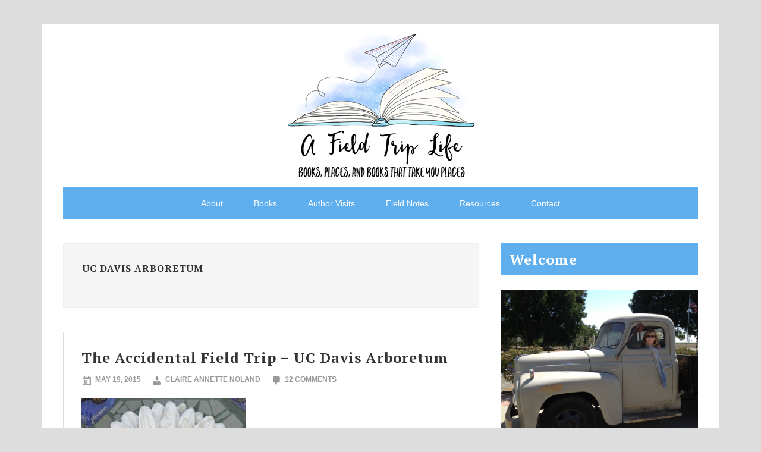

--- FILE ---
content_type: text/html; charset=UTF-8
request_url: https://afieldtriplife.com/tag/uc-davis-arboretum/
body_size: 12706
content:
<!DOCTYPE html>
<html lang="en">
<head >
<meta charset="UTF-8" />
<meta name="viewport" content="width=device-width, initial-scale=1" />
<meta name='robots' content='index, follow, max-image-preview:large, max-snippet:-1, max-video-preview:-1' />

	<!-- This site is optimized with the Yoast SEO plugin v26.7 - https://yoast.com/wordpress/plugins/seo/ -->
	<title>UC Davis Arboretum Archives - A Field Trip Life</title>
	<link rel="canonical" href="https://afieldtriplife.com/tag/uc-davis-arboretum/" />
	<meta property="og:locale" content="en_US" />
	<meta property="og:type" content="article" />
	<meta property="og:title" content="UC Davis Arboretum Archives - A Field Trip Life" />
	<meta property="og:url" content="https://afieldtriplife.com/tag/uc-davis-arboretum/" />
	<meta property="og:site_name" content="A Field Trip Life" />
	<meta name="twitter:card" content="summary_large_image" />
	<script type="application/ld+json" class="yoast-schema-graph">{"@context":"https://schema.org","@graph":[{"@type":"CollectionPage","@id":"https://afieldtriplife.com/tag/uc-davis-arboretum/","url":"https://afieldtriplife.com/tag/uc-davis-arboretum/","name":"UC Davis Arboretum Archives - A Field Trip Life","isPartOf":{"@id":"https://afieldtriplife.com/#website"},"primaryImageOfPage":{"@id":"https://afieldtriplife.com/tag/uc-davis-arboretum/#primaryimage"},"image":{"@id":"https://afieldtriplife.com/tag/uc-davis-arboretum/#primaryimage"},"thumbnailUrl":"https://afieldtriplife.com/wp-content/uploads/2015/05/davis-white-flower-tile-e1432251308901.jpg","breadcrumb":{"@id":"https://afieldtriplife.com/tag/uc-davis-arboretum/#breadcrumb"},"inLanguage":"en"},{"@type":"ImageObject","inLanguage":"en","@id":"https://afieldtriplife.com/tag/uc-davis-arboretum/#primaryimage","url":"https://afieldtriplife.com/wp-content/uploads/2015/05/davis-white-flower-tile-e1432251308901.jpg","contentUrl":"https://afieldtriplife.com/wp-content/uploads/2015/05/davis-white-flower-tile-e1432251308901.jpg","width":276,"height":368},{"@type":"BreadcrumbList","@id":"https://afieldtriplife.com/tag/uc-davis-arboretum/#breadcrumb","itemListElement":[{"@type":"ListItem","position":1,"name":"Home","item":"https://afieldtriplife.com/"},{"@type":"ListItem","position":2,"name":"UC Davis Arboretum"}]},{"@type":"WebSite","@id":"https://afieldtriplife.com/#website","url":"https://afieldtriplife.com/","name":"A Field Trip Life","description":"Books, places, and books that take you places","publisher":{"@id":"https://afieldtriplife.com/#/schema/person/ef24d054d07f36c8a79b1ebcd8827ac2"},"potentialAction":[{"@type":"SearchAction","target":{"@type":"EntryPoint","urlTemplate":"https://afieldtriplife.com/?s={search_term_string}"},"query-input":{"@type":"PropertyValueSpecification","valueRequired":true,"valueName":"search_term_string"}}],"inLanguage":"en"},{"@type":["Person","Organization"],"@id":"https://afieldtriplife.com/#/schema/person/ef24d054d07f36c8a79b1ebcd8827ac2","name":"Claire Annette Noland","image":{"@type":"ImageObject","inLanguage":"en","@id":"https://afieldtriplife.com/#/schema/person/image/","url":"https://afieldtriplife.com/wp-content/uploads/2023/09/Claire-author-photo-400x400-1.jpg","contentUrl":"https://afieldtriplife.com/wp-content/uploads/2023/09/Claire-author-photo-400x400-1.jpg","width":400,"height":400,"caption":"Claire Annette Noland"},"logo":{"@id":"https://afieldtriplife.com/#/schema/person/image/"},"sameAs":["http://afieldtriplife.com","https://www.facebook.com/claireannettenolandwriter","https://www.instagram.com/claireannettenolandbooks/","https://www.pinterest.com/clairenoland/"]}]}</script>
	<!-- / Yoast SEO plugin. -->


<link rel='dns-prefetch' href='//fonts.googleapis.com' />
<link rel="alternate" type="application/rss+xml" title="A Field Trip Life &raquo; Feed" href="https://afieldtriplife.com/feed/" />
<link rel="alternate" type="application/rss+xml" title="A Field Trip Life &raquo; Comments Feed" href="https://afieldtriplife.com/comments/feed/" />
<link rel="alternate" type="application/rss+xml" title="A Field Trip Life &raquo; UC Davis Arboretum Tag Feed" href="https://afieldtriplife.com/tag/uc-davis-arboretum/feed/" />
<style id='wp-img-auto-sizes-contain-inline-css' type='text/css'>
img:is([sizes=auto i],[sizes^="auto," i]){contain-intrinsic-size:3000px 1500px}
/*# sourceURL=wp-img-auto-sizes-contain-inline-css */
</style>
<link rel='stylesheet' id='sbi_styles-css' href='https://afieldtriplife.com/wp-content/plugins/instagram-feed/css/sbi-styles.min.css?ver=6.10.0' type='text/css' media='all' />
<link rel='stylesheet' id='raider-theme-css' href='https://afieldtriplife.com/wp-content/themes/raider-master/style.css?ver=1.2.1' type='text/css' media='all' />
<style id='wp-emoji-styles-inline-css' type='text/css'>

	img.wp-smiley, img.emoji {
		display: inline !important;
		border: none !important;
		box-shadow: none !important;
		height: 1em !important;
		width: 1em !important;
		margin: 0 0.07em !important;
		vertical-align: -0.1em !important;
		background: none !important;
		padding: 0 !important;
	}
/*# sourceURL=wp-emoji-styles-inline-css */
</style>
<style id='wp-block-library-inline-css' type='text/css'>
:root{--wp-block-synced-color:#7a00df;--wp-block-synced-color--rgb:122,0,223;--wp-bound-block-color:var(--wp-block-synced-color);--wp-editor-canvas-background:#ddd;--wp-admin-theme-color:#007cba;--wp-admin-theme-color--rgb:0,124,186;--wp-admin-theme-color-darker-10:#006ba1;--wp-admin-theme-color-darker-10--rgb:0,107,160.5;--wp-admin-theme-color-darker-20:#005a87;--wp-admin-theme-color-darker-20--rgb:0,90,135;--wp-admin-border-width-focus:2px}@media (min-resolution:192dpi){:root{--wp-admin-border-width-focus:1.5px}}.wp-element-button{cursor:pointer}:root .has-very-light-gray-background-color{background-color:#eee}:root .has-very-dark-gray-background-color{background-color:#313131}:root .has-very-light-gray-color{color:#eee}:root .has-very-dark-gray-color{color:#313131}:root .has-vivid-green-cyan-to-vivid-cyan-blue-gradient-background{background:linear-gradient(135deg,#00d084,#0693e3)}:root .has-purple-crush-gradient-background{background:linear-gradient(135deg,#34e2e4,#4721fb 50%,#ab1dfe)}:root .has-hazy-dawn-gradient-background{background:linear-gradient(135deg,#faaca8,#dad0ec)}:root .has-subdued-olive-gradient-background{background:linear-gradient(135deg,#fafae1,#67a671)}:root .has-atomic-cream-gradient-background{background:linear-gradient(135deg,#fdd79a,#004a59)}:root .has-nightshade-gradient-background{background:linear-gradient(135deg,#330968,#31cdcf)}:root .has-midnight-gradient-background{background:linear-gradient(135deg,#020381,#2874fc)}:root{--wp--preset--font-size--normal:16px;--wp--preset--font-size--huge:42px}.has-regular-font-size{font-size:1em}.has-larger-font-size{font-size:2.625em}.has-normal-font-size{font-size:var(--wp--preset--font-size--normal)}.has-huge-font-size{font-size:var(--wp--preset--font-size--huge)}.has-text-align-center{text-align:center}.has-text-align-left{text-align:left}.has-text-align-right{text-align:right}.has-fit-text{white-space:nowrap!important}#end-resizable-editor-section{display:none}.aligncenter{clear:both}.items-justified-left{justify-content:flex-start}.items-justified-center{justify-content:center}.items-justified-right{justify-content:flex-end}.items-justified-space-between{justify-content:space-between}.screen-reader-text{border:0;clip-path:inset(50%);height:1px;margin:-1px;overflow:hidden;padding:0;position:absolute;width:1px;word-wrap:normal!important}.screen-reader-text:focus{background-color:#ddd;clip-path:none;color:#444;display:block;font-size:1em;height:auto;left:5px;line-height:normal;padding:15px 23px 14px;text-decoration:none;top:5px;width:auto;z-index:100000}html :where(.has-border-color){border-style:solid}html :where([style*=border-top-color]){border-top-style:solid}html :where([style*=border-right-color]){border-right-style:solid}html :where([style*=border-bottom-color]){border-bottom-style:solid}html :where([style*=border-left-color]){border-left-style:solid}html :where([style*=border-width]){border-style:solid}html :where([style*=border-top-width]){border-top-style:solid}html :where([style*=border-right-width]){border-right-style:solid}html :where([style*=border-bottom-width]){border-bottom-style:solid}html :where([style*=border-left-width]){border-left-style:solid}html :where(img[class*=wp-image-]){height:auto;max-width:100%}:where(figure){margin:0 0 1em}html :where(.is-position-sticky){--wp-admin--admin-bar--position-offset:var(--wp-admin--admin-bar--height,0px)}@media screen and (max-width:600px){html :where(.is-position-sticky){--wp-admin--admin-bar--position-offset:0px}}

/*# sourceURL=wp-block-library-inline-css */
</style><style id='global-styles-inline-css' type='text/css'>
:root{--wp--preset--aspect-ratio--square: 1;--wp--preset--aspect-ratio--4-3: 4/3;--wp--preset--aspect-ratio--3-4: 3/4;--wp--preset--aspect-ratio--3-2: 3/2;--wp--preset--aspect-ratio--2-3: 2/3;--wp--preset--aspect-ratio--16-9: 16/9;--wp--preset--aspect-ratio--9-16: 9/16;--wp--preset--color--black: #000000;--wp--preset--color--cyan-bluish-gray: #abb8c3;--wp--preset--color--white: #ffffff;--wp--preset--color--pale-pink: #f78da7;--wp--preset--color--vivid-red: #cf2e2e;--wp--preset--color--luminous-vivid-orange: #ff6900;--wp--preset--color--luminous-vivid-amber: #fcb900;--wp--preset--color--light-green-cyan: #7bdcb5;--wp--preset--color--vivid-green-cyan: #00d084;--wp--preset--color--pale-cyan-blue: #8ed1fc;--wp--preset--color--vivid-cyan-blue: #0693e3;--wp--preset--color--vivid-purple: #9b51e0;--wp--preset--gradient--vivid-cyan-blue-to-vivid-purple: linear-gradient(135deg,rgb(6,147,227) 0%,rgb(155,81,224) 100%);--wp--preset--gradient--light-green-cyan-to-vivid-green-cyan: linear-gradient(135deg,rgb(122,220,180) 0%,rgb(0,208,130) 100%);--wp--preset--gradient--luminous-vivid-amber-to-luminous-vivid-orange: linear-gradient(135deg,rgb(252,185,0) 0%,rgb(255,105,0) 100%);--wp--preset--gradient--luminous-vivid-orange-to-vivid-red: linear-gradient(135deg,rgb(255,105,0) 0%,rgb(207,46,46) 100%);--wp--preset--gradient--very-light-gray-to-cyan-bluish-gray: linear-gradient(135deg,rgb(238,238,238) 0%,rgb(169,184,195) 100%);--wp--preset--gradient--cool-to-warm-spectrum: linear-gradient(135deg,rgb(74,234,220) 0%,rgb(151,120,209) 20%,rgb(207,42,186) 40%,rgb(238,44,130) 60%,rgb(251,105,98) 80%,rgb(254,248,76) 100%);--wp--preset--gradient--blush-light-purple: linear-gradient(135deg,rgb(255,206,236) 0%,rgb(152,150,240) 100%);--wp--preset--gradient--blush-bordeaux: linear-gradient(135deg,rgb(254,205,165) 0%,rgb(254,45,45) 50%,rgb(107,0,62) 100%);--wp--preset--gradient--luminous-dusk: linear-gradient(135deg,rgb(255,203,112) 0%,rgb(199,81,192) 50%,rgb(65,88,208) 100%);--wp--preset--gradient--pale-ocean: linear-gradient(135deg,rgb(255,245,203) 0%,rgb(182,227,212) 50%,rgb(51,167,181) 100%);--wp--preset--gradient--electric-grass: linear-gradient(135deg,rgb(202,248,128) 0%,rgb(113,206,126) 100%);--wp--preset--gradient--midnight: linear-gradient(135deg,rgb(2,3,129) 0%,rgb(40,116,252) 100%);--wp--preset--font-size--small: 13px;--wp--preset--font-size--medium: 20px;--wp--preset--font-size--large: 36px;--wp--preset--font-size--x-large: 42px;--wp--preset--spacing--20: 0.44rem;--wp--preset--spacing--30: 0.67rem;--wp--preset--spacing--40: 1rem;--wp--preset--spacing--50: 1.5rem;--wp--preset--spacing--60: 2.25rem;--wp--preset--spacing--70: 3.38rem;--wp--preset--spacing--80: 5.06rem;--wp--preset--shadow--natural: 6px 6px 9px rgba(0, 0, 0, 0.2);--wp--preset--shadow--deep: 12px 12px 50px rgba(0, 0, 0, 0.4);--wp--preset--shadow--sharp: 6px 6px 0px rgba(0, 0, 0, 0.2);--wp--preset--shadow--outlined: 6px 6px 0px -3px rgb(255, 255, 255), 6px 6px rgb(0, 0, 0);--wp--preset--shadow--crisp: 6px 6px 0px rgb(0, 0, 0);}:where(.is-layout-flex){gap: 0.5em;}:where(.is-layout-grid){gap: 0.5em;}body .is-layout-flex{display: flex;}.is-layout-flex{flex-wrap: wrap;align-items: center;}.is-layout-flex > :is(*, div){margin: 0;}body .is-layout-grid{display: grid;}.is-layout-grid > :is(*, div){margin: 0;}:where(.wp-block-columns.is-layout-flex){gap: 2em;}:where(.wp-block-columns.is-layout-grid){gap: 2em;}:where(.wp-block-post-template.is-layout-flex){gap: 1.25em;}:where(.wp-block-post-template.is-layout-grid){gap: 1.25em;}.has-black-color{color: var(--wp--preset--color--black) !important;}.has-cyan-bluish-gray-color{color: var(--wp--preset--color--cyan-bluish-gray) !important;}.has-white-color{color: var(--wp--preset--color--white) !important;}.has-pale-pink-color{color: var(--wp--preset--color--pale-pink) !important;}.has-vivid-red-color{color: var(--wp--preset--color--vivid-red) !important;}.has-luminous-vivid-orange-color{color: var(--wp--preset--color--luminous-vivid-orange) !important;}.has-luminous-vivid-amber-color{color: var(--wp--preset--color--luminous-vivid-amber) !important;}.has-light-green-cyan-color{color: var(--wp--preset--color--light-green-cyan) !important;}.has-vivid-green-cyan-color{color: var(--wp--preset--color--vivid-green-cyan) !important;}.has-pale-cyan-blue-color{color: var(--wp--preset--color--pale-cyan-blue) !important;}.has-vivid-cyan-blue-color{color: var(--wp--preset--color--vivid-cyan-blue) !important;}.has-vivid-purple-color{color: var(--wp--preset--color--vivid-purple) !important;}.has-black-background-color{background-color: var(--wp--preset--color--black) !important;}.has-cyan-bluish-gray-background-color{background-color: var(--wp--preset--color--cyan-bluish-gray) !important;}.has-white-background-color{background-color: var(--wp--preset--color--white) !important;}.has-pale-pink-background-color{background-color: var(--wp--preset--color--pale-pink) !important;}.has-vivid-red-background-color{background-color: var(--wp--preset--color--vivid-red) !important;}.has-luminous-vivid-orange-background-color{background-color: var(--wp--preset--color--luminous-vivid-orange) !important;}.has-luminous-vivid-amber-background-color{background-color: var(--wp--preset--color--luminous-vivid-amber) !important;}.has-light-green-cyan-background-color{background-color: var(--wp--preset--color--light-green-cyan) !important;}.has-vivid-green-cyan-background-color{background-color: var(--wp--preset--color--vivid-green-cyan) !important;}.has-pale-cyan-blue-background-color{background-color: var(--wp--preset--color--pale-cyan-blue) !important;}.has-vivid-cyan-blue-background-color{background-color: var(--wp--preset--color--vivid-cyan-blue) !important;}.has-vivid-purple-background-color{background-color: var(--wp--preset--color--vivid-purple) !important;}.has-black-border-color{border-color: var(--wp--preset--color--black) !important;}.has-cyan-bluish-gray-border-color{border-color: var(--wp--preset--color--cyan-bluish-gray) !important;}.has-white-border-color{border-color: var(--wp--preset--color--white) !important;}.has-pale-pink-border-color{border-color: var(--wp--preset--color--pale-pink) !important;}.has-vivid-red-border-color{border-color: var(--wp--preset--color--vivid-red) !important;}.has-luminous-vivid-orange-border-color{border-color: var(--wp--preset--color--luminous-vivid-orange) !important;}.has-luminous-vivid-amber-border-color{border-color: var(--wp--preset--color--luminous-vivid-amber) !important;}.has-light-green-cyan-border-color{border-color: var(--wp--preset--color--light-green-cyan) !important;}.has-vivid-green-cyan-border-color{border-color: var(--wp--preset--color--vivid-green-cyan) !important;}.has-pale-cyan-blue-border-color{border-color: var(--wp--preset--color--pale-cyan-blue) !important;}.has-vivid-cyan-blue-border-color{border-color: var(--wp--preset--color--vivid-cyan-blue) !important;}.has-vivid-purple-border-color{border-color: var(--wp--preset--color--vivid-purple) !important;}.has-vivid-cyan-blue-to-vivid-purple-gradient-background{background: var(--wp--preset--gradient--vivid-cyan-blue-to-vivid-purple) !important;}.has-light-green-cyan-to-vivid-green-cyan-gradient-background{background: var(--wp--preset--gradient--light-green-cyan-to-vivid-green-cyan) !important;}.has-luminous-vivid-amber-to-luminous-vivid-orange-gradient-background{background: var(--wp--preset--gradient--luminous-vivid-amber-to-luminous-vivid-orange) !important;}.has-luminous-vivid-orange-to-vivid-red-gradient-background{background: var(--wp--preset--gradient--luminous-vivid-orange-to-vivid-red) !important;}.has-very-light-gray-to-cyan-bluish-gray-gradient-background{background: var(--wp--preset--gradient--very-light-gray-to-cyan-bluish-gray) !important;}.has-cool-to-warm-spectrum-gradient-background{background: var(--wp--preset--gradient--cool-to-warm-spectrum) !important;}.has-blush-light-purple-gradient-background{background: var(--wp--preset--gradient--blush-light-purple) !important;}.has-blush-bordeaux-gradient-background{background: var(--wp--preset--gradient--blush-bordeaux) !important;}.has-luminous-dusk-gradient-background{background: var(--wp--preset--gradient--luminous-dusk) !important;}.has-pale-ocean-gradient-background{background: var(--wp--preset--gradient--pale-ocean) !important;}.has-electric-grass-gradient-background{background: var(--wp--preset--gradient--electric-grass) !important;}.has-midnight-gradient-background{background: var(--wp--preset--gradient--midnight) !important;}.has-small-font-size{font-size: var(--wp--preset--font-size--small) !important;}.has-medium-font-size{font-size: var(--wp--preset--font-size--medium) !important;}.has-large-font-size{font-size: var(--wp--preset--font-size--large) !important;}.has-x-large-font-size{font-size: var(--wp--preset--font-size--x-large) !important;}
/*# sourceURL=global-styles-inline-css */
</style>

<style id='classic-theme-styles-inline-css' type='text/css'>
/*! This file is auto-generated */
.wp-block-button__link{color:#fff;background-color:#32373c;border-radius:9999px;box-shadow:none;text-decoration:none;padding:calc(.667em + 2px) calc(1.333em + 2px);font-size:1.125em}.wp-block-file__button{background:#32373c;color:#fff;text-decoration:none}
/*# sourceURL=/wp-includes/css/classic-themes.min.css */
</style>
<link rel='stylesheet' id='google-font-css' href='//fonts.googleapis.com/css?family=PT+Serif%3A400%2C700%7COpen+Sans%3A400%2C700&#038;ver=1.2.1' type='text/css' media='all' />
<link rel='stylesheet' id='dashicons-css' href='https://afieldtriplife.com/wp-includes/css/dashicons.min.css?ver=ed9f000d47b86628d5bb2583cf4ff06e' type='text/css' media='all' />
<link rel='stylesheet' id='raider-genericons-style-css' href='https://afieldtriplife.com/wp-content/themes/raider-master/lib/font/genericons.css?ver=ed9f000d47b86628d5bb2583cf4ff06e' type='text/css' media='all' />
<link rel='stylesheet' id='simple-social-icons-font-css' href='https://afieldtriplife.com/wp-content/plugins/simple-social-icons/css/style.css?ver=4.0.0' type='text/css' media='all' />
<script type="text/javascript" src="https://afieldtriplife.com/wp-includes/js/jquery/jquery.min.js?ver=3.7.1" id="jquery-core-js"></script>
<script type="text/javascript" src="https://afieldtriplife.com/wp-includes/js/jquery/jquery-migrate.min.js?ver=3.4.1" id="jquery-migrate-js"></script>
<link rel="https://api.w.org/" href="https://afieldtriplife.com/wp-json/" /><link rel="alternate" title="JSON" type="application/json" href="https://afieldtriplife.com/wp-json/wp/v2/tags/444" /><link rel="EditURI" type="application/rsd+xml" title="RSD" href="https://afieldtriplife.com/xmlrpc.php?rsd" />

<link rel="pingback" href="https://afieldtriplife.com/xmlrpc.php" />
<style>
body {
//background:url(http://iboost.co/fieldtriplife/wp-content/uploads/2016/06/bg-1.png);
//background:url(http://afieldtriplife.com/wp-content/uploads/2017/02/notepad-bg.jpg);
//background-repeat:repeat;
//background-attachment: fixed;
}

body {
    color: #444444;
    font-family: "Droid Sans",sans-serif;
    font-size: 16px;
    font-weight: 300;
    line-height: 1.625;
}

.site-container {
    padding: 10px 36px 36px;
    max-width: 1140px;
}

.title-area {
text-align:center;
}

.genesis-nav-menu { text-align:center; }

.genesis-nav-menu > .menu-item > a {
    text-transform: none;
}

.genesis-nav-menu a {
    color:#fff;
    display: block;
    padding: 20px 24px;
    position: relative;
}

.genesis-nav-menu li:hover > a, .genesis-nav-menu a:hover, .genesis-nav-menu .current-menu-item > a {
    background-color: #fff!important;
    color: #a5a5a3!important;
}

.menu-primary li.menu-item-has-children:hover > a, .menu-primary a:hover, .menu-primary .current-menu-item > a {
    color: #1b2c5d!important;
}


.nav-primary li.menu-item-has-children:hover > a, .nav-primary a:hover, .nav-primary .current-menu-item > a {
    color: #1b2c5d;
}

.nav-primary a {
color:#1b2c5d;
}

.genesis-nav-menu {
    font-size: 14px;
    line-height: 1;
}

.site-footer {
max-width:1140px;
margin: 0 auto 32px;

}

.site-footer .wrap {
background:#1b2c5d;
border-top:0;
}

.content {
width:700px;
}

.sidebar-primary {
width:332px;
}

.site-header {
    background-color: #ffffff;
    padding:0;
}

.nav-secondary {
    background-color: #5faeee;
    border-bottom: 0 none;
    border-top: 0 none;
    color: #999;
}

.nav-primary {
    background-color: transparent;
    border-bottom: 0;
    border-top: 0;
    color: #999;
    width: 100%;
}

.entry-footer {
display:none;
}

.entry-title, .widgettitle {
    font-size: 24px;
    line-height: 1;
}

.site-footer, .site-footer a, .site-footer p {
    color: #ffffff!important;
}

.entry {
    border: 1px solid #ddd;
    margin-bottom: 40px;
    padding: 30px;
}

.entry-title, .widgettitle {
    font-size: 24px;
    text-transform: none;
}

.sidebar .widget-title {
    background-color: #5faeee;
    color: #ffffff;
    padding: 15px;
}

.header-image .site-title a {
    min-height: 250px;
    margin-bottom: 15px!important;
}

a.home-readmore {
display:block;
max-width: 150px;
background:#5faeee;
padding:6px;
font-size:18px;
font-weight:700;
text-align:center;
color:#ffffff;
text-shadow: 0 1px 1px #000000;
}

a.home-readmore:hover {
background:#1b2c5d;
color:#ffffff;
text-shadow: 0 0 1px #ffffff;
}
</style><style type="text/css">.site-title a { background: url(https://afieldtriplife.com/wp-content/uploads/2023/10/cropped-fc4e32c9-3153-4a67-838c-8e723201dacb.png) no-repeat !important; }</style>
<link rel="icon" href="https://afieldtriplife.com/wp-content/uploads/2016/11/cropped-favicon-32x32.png" sizes="32x32" />
<link rel="icon" href="https://afieldtriplife.com/wp-content/uploads/2016/11/cropped-favicon-192x192.png" sizes="192x192" />
<link rel="apple-touch-icon" href="https://afieldtriplife.com/wp-content/uploads/2016/11/cropped-favicon-180x180.png" />
<meta name="msapplication-TileImage" content="https://afieldtriplife.com/wp-content/uploads/2016/11/cropped-favicon-270x270.png" />
</head>
<body class="archive tag tag-uc-davis-arboretum tag-444 wp-theme-genesis wp-child-theme-raider-master custom-header header-image header-full-width content-sidebar genesis-breadcrumbs-hidden genesis-footer-widgets-hidden"><div class="site-container"><ul class="genesis-skip-link"><li><a href="#genesis-content" class="screen-reader-shortcut"> Skip to main content</a></li><li><a href="#genesis-sidebar-primary" class="screen-reader-shortcut"> Skip to primary sidebar</a></li></ul><header class="site-header"><div class="wrap"><div class="title-area"><p class="site-title"><a href="https://afieldtriplife.com/">A Field Trip Life</a></p><p class="site-description">Books, places, and books that take you places</p></div></div></header><nav class="nav-secondary" aria-label="Secondary"><div class="wrap"><ul id="menu-primarymenu" class="menu genesis-nav-menu menu-secondary js-superfish"><li id="menu-item-5937" class="menu-item menu-item-type-custom menu-item-object-custom menu-item-5937"><a href="https://claireannettenoland.com/about/"><span >About</span></a></li>
<li id="menu-item-5938" class="menu-item menu-item-type-custom menu-item-object-custom menu-item-has-children menu-item-5938"><a href="https://claireannettenoland.com/books/"><span >Books</span></a>
<ul class="sub-menu">
	<li id="menu-item-5939" class="menu-item menu-item-type-custom menu-item-object-custom menu-item-5939"><a href="https://claireannettenoland.com/books/evies-field-day/"><span >Evie&#8217;s Field Day: More Than One Way to Win</span></a></li>
	<li id="menu-item-5940" class="menu-item menu-item-type-custom menu-item-object-custom menu-item-5940"><a href="https://claireannettenoland.com/books/tess-and-the-waves/"><span >Tess &#038; The Waves</span></a></li>
	<li id="menu-item-5941" class="menu-item menu-item-type-custom menu-item-object-custom menu-item-5941"><a href="https://claireannettenoland.com/books/george-books/"><span >George The Giraffe Books</span></a></li>
	<li id="menu-item-5942" class="menu-item menu-item-type-custom menu-item-object-custom menu-item-5942"><a href="https://claireannettenoland.com/books/ravens-gift-a-feathered-flight-of-faith/"><span >Raven&#8217;s Gift: A Feathered Flight of Faith</span></a></li>
	<li id="menu-item-5943" class="menu-item menu-item-type-custom menu-item-object-custom menu-item-5943"><a href="https://claireannettenoland.com/books/nancy-bess-had-a-dress/"><span >Nancy Bess Had a Dress</span></a></li>
</ul>
</li>
<li id="menu-item-5944" class="menu-item menu-item-type-custom menu-item-object-custom menu-item-has-children menu-item-5944"><a href="#"><span >Author Visits</span></a>
<ul class="sub-menu">
	<li id="menu-item-5945" class="menu-item menu-item-type-custom menu-item-object-custom menu-item-5945"><a href="https://claireannettenoland.com/author-visits/"><span >Invite Claire</span></a></li>
	<li id="menu-item-5946" class="menu-item menu-item-type-custom menu-item-object-custom menu-item-5946"><a href="https://claireannettenoland.com/events/"><span >Events</span></a></li>
</ul>
</li>
<li id="menu-item-5947" class="menu-item menu-item-type-custom menu-item-object-custom menu-item-has-children menu-item-5947"><a href="#"><span >Field Notes</span></a>
<ul class="sub-menu">
	<li id="menu-item-10" class="menu-item menu-item-type-custom menu-item-object-custom menu-item-home menu-item-10"><a href="https://afieldtriplife.com/"><span >Book Reviews by Claire</span></a></li>
	<li id="menu-item-5948" class="menu-item menu-item-type-custom menu-item-object-custom menu-item-5948"><a href="http://eepurl.com/ZYrVL"><span >Latest News in Your Inbox</span></a></li>
</ul>
</li>
<li id="menu-item-5949" class="menu-item menu-item-type-custom menu-item-object-custom menu-item-5949"><a href="https://claireannettenoland.com/resources/"><span >Resources</span></a></li>
<li id="menu-item-5950" class="menu-item menu-item-type-custom menu-item-object-custom menu-item-5950"><a href="https://claireannettenoland.com/contact/"><span >Contact</span></a></li>
</ul></div></nav><div class="site-inner"><div class="wrap"><div class="content-sidebar-wrap"><main class="content" id="genesis-content"><div class="archive-description taxonomy-archive-description taxonomy-description"><h1 class="archive-title">UC Davis Arboretum</h1></div><article class="post-1400 post type-post status-publish format-standard has-post-thumbnail category-citizen-science category-field-trips category-places tag-natures-gallery-mosaic-mural tag-ruth-storer-garden tag-uc-davis-arboretum tag-uc-davis-flower-mural entry" aria-label="The Accidental Field Trip &#8211; UC Davis Arboretum"><header class="entry-header"><h2 class="entry-title"><a class="entry-title-link" rel="bookmark" href="https://afieldtriplife.com/the-accidental-field-trip-uc-davis-arboretum/">The Accidental Field Trip &#8211; UC Davis Arboretum</a></h2>
<p class="entry-meta"><time class="entry-time">May 19, 2015</time> <span class="entry-author"><a href="http://afieldtriplife.com" class="entry-author-link" rel="author"><span class="entry-author-name">Claire Annette Noland</span></a></span> <span class="entry-comments-link"><a href="https://afieldtriplife.com/the-accidental-field-trip-uc-davis-arboretum/#comments">12 Comments</a></span> </p></header><div class="entry-content"><a class="entry-image-link" href="https://afieldtriplife.com/the-accidental-field-trip-uc-davis-arboretum/" aria-hidden="true" tabindex="-1"><img width="276" height="368" src="https://afieldtriplife.com/wp-content/uploads/2015/05/davis-white-flower-tile-e1432251308901.jpg" class=" post-image entry-image" alt="" decoding="async" /></a><p>It seems that no matter where I go, my trip turns into a field trip opportunity. Last week I took my daughter’s very large Labrador retriever to the UC Davis Veterinary Small Animal Clinic. After meeting with the oncologist I knew both Easton and I needed to walk before the three hour drive home. We [&hellip;]</p>
</div> <footer class="entry-footer"><p class="entry-meta"><span class="entry-categories">Filed Under: <a href="https://afieldtriplife.com/category/citizen-science/" rel="category tag">Citizen Science</a>, <a href="https://afieldtriplife.com/category/field-trips/" rel="category tag">Field Trips</a>, <a href="https://afieldtriplife.com/category/places/" rel="category tag">Places</a></span> <span class="entry-tags">Tagged With: <a href="https://afieldtriplife.com/tag/natures-gallery-mosaic-mural/" rel="tag">Nature's Gallery Mosaic Mural</a>, <a href="https://afieldtriplife.com/tag/ruth-storer-garden/" rel="tag">Ruth Storer Garden</a>, <a href="https://afieldtriplife.com/tag/uc-davis-arboretum/" rel="tag">UC Davis Arboretum</a>, <a href="https://afieldtriplife.com/tag/uc-davis-flower-mural/" rel="tag">UC Davis Flower Mural</a></span></p></footer></article></main><aside class="sidebar sidebar-primary widget-area" role="complementary" aria-label="Primary Sidebar" id="genesis-sidebar-primary"><h2 class="genesis-sidebar-title screen-reader-text">Primary Sidebar</h2><section id="text-2" class="widget widget_text"><div class="widget-wrap"><h3 class="widgettitle widget-title">Welcome</h3>
			<div class="textwidget"><img src="/wp-content/uploads/2013/09/IMG_2297.jpg" width="270px" class="aligncenter" />
Hello. I’m Claire Annette - reader, writer, teacher, and field trip planner extraordinaire. Here at A Field Trip Life you will find ideas for adventures large and small and the kids’ books that inspire them. Sign your permission slip. Let's go!</div>
		</div></section>
<section id="simple-social-icons-2" class="widget simple-social-icons"><div class="widget-wrap"><h3 class="widgettitle widget-title">Connect With Me!</h3>
<ul class="aligncenter"><li class="ssi-email"><a href="https://claireannettenoland.com/contact/" target="_blank" rel="noopener noreferrer"><svg role="img" class="social-email" aria-labelledby="social-email-2"><title id="social-email-2">Email</title><use xlink:href="https://afieldtriplife.com/wp-content/plugins/simple-social-icons/symbol-defs.svg#social-email"></use></svg></a></li><li class="ssi-facebook"><a href="https://www.facebook.com/claireannette.noland" target="_blank" rel="noopener noreferrer"><svg role="img" class="social-facebook" aria-labelledby="social-facebook-2"><title id="social-facebook-2">Facebook</title><use xlink:href="https://afieldtriplife.com/wp-content/plugins/simple-social-icons/symbol-defs.svg#social-facebook"></use></svg></a></li><li class="ssi-instagram"><a href="https://www.instagram.com/claireannettenolandbooks/" target="_blank" rel="noopener noreferrer"><svg role="img" class="social-instagram" aria-labelledby="social-instagram-2"><title id="social-instagram-2">Instagram</title><use xlink:href="https://afieldtriplife.com/wp-content/plugins/simple-social-icons/symbol-defs.svg#social-instagram"></use></svg></a></li><li class="ssi-pinterest"><a href="https://www.pinterest.com/clairenoland/" target="_blank" rel="noopener noreferrer"><svg role="img" class="social-pinterest" aria-labelledby="social-pinterest-2"><title id="social-pinterest-2">Pinterest</title><use xlink:href="https://afieldtriplife.com/wp-content/plugins/simple-social-icons/symbol-defs.svg#social-pinterest"></use></svg></a></li></ul></div></section>
<section id="custom_html-5" class="widget_text widget widget_custom_html"><div class="widget_text widget-wrap"><h3 class="widgettitle widget-title">Join the Fun, Subscribe to a Field Trip Life Monthly!</h3>
<div class="textwidget custom-html-widget"><div id="mc_embed_shell">
<link href="//cdn-images.mailchimp.com/embedcode/classic-061523.css" rel="stylesheet" type="text/css">
<style type="text/css">
#mc-embedded-subscribe-form input[type=checkbox]{display: inline; width: auto;margin-right: 10px;}
#mergeRow-gdpr {margin-top: 20px;}
#mergeRow-gdpr fieldset label {font-weight: normal;}
#mc-embedded-subscribe-form .mc_fieldset{border:none;min-height: 0px;padding-bottom:0px;}
</style>
<div id="mc_embed_signup">
<form action="https://afieldtriplife.us8.list-manage.com/subscribe/post?u=487354297ef38acf50573ed00&amp;id=edfaf15cf8&amp;v_id=3428&amp;f_id=00bb00e0f0" method="post" id="mc-embedded-subscribe-form" name="mc-embedded-subscribe-form" class="validate" target="_blank">
<div id="mc_embed_signup_scroll"><h2>Subscribe</h2>
            <div class="indicates-required"><span class="asterisk">*</span> indicates required</div>
<div class="mc-field-group"><label for="mce-FIRSTNAME">First Name </label><input type="text" name="FIRSTNAME" class=" text" id="mce-FIRSTNAME" value=""></div><div class="mc-field-group"><label for="mce-LASTNAME">Last Name </label><input type="text" name="LASTNAME" class=" text" id="mce-LASTNAME" value=""></div><div class="mc-field-group"><label for="mce-EMAIL">Email Address <span class="asterisk">*</span></label><input type="email" name="EMAIL" class="required email" id="mce-EMAIL" required="" value=""></div>
<div hidden=""><input type="hidden" name="tags" value="4882976"></div>
<div id="mce-responses" class="clear">
<div class="response" id="mce-error-response" style="display: none;"></div>
<div class="response" id="mce-success-response" style="display: none;"></div>
</div><div style="position: absolute; left: -5000px;" aria-hidden="true"><input type="text" name="b_487354297ef38acf50573ed00_edfaf15cf8" tabindex="-1" value=""></div><div class="clear"><input type="submit" name="subscribe" id="mc-embedded-subscribe" class="button" value="Subscribe"></div>
</div>
</form>
</div>
<script type="text/javascript" src="//s3.amazonaws.com/downloads.mailchimp.com/js/mc-validate.js"></script><script type="text/javascript">(function($) {window.fnames = new Array(); window.ftypes = new Array();fnames[2]='FIRSTNAME';ftypes[2]='text';fnames[3]='LASTNAME';ftypes[3]='text';fnames[0]='EMAIL';ftypes[0]='email';fnames[1]='MMERGE1';ftypes[1]='text';fnames[4]='MMERGE4';ftypes[4]='text';fnames[5]='MMERGE5';ftypes[5]='text';fnames[6]='MMERGE6';ftypes[6]='text';fnames[7]='MMERGE7';ftypes[7]='text';fnames[8]='MMERGE8';ftypes[8]='text';fnames[9]='MMERGE9';ftypes[9]='text';fnames[10]='MMERGE10';ftypes[10]='text';}(jQuery));var $mcj = jQuery.noConflict(true);</script></div>
</div></div></section>
<section id="custom_html-3" class="widget_text widget widget_custom_html"><div class="widget_text widget-wrap"><h3 class="widgettitle widget-title">Review Policy</h3>
<div class="textwidget custom-html-widget"><a style="padding-left: 15px;" href="https://afieldtriplife.com/review-policy/"><strong>Click Here for Review Policy</strong> </a></div></div></section>
<section id="search-3" class="widget widget_search"><div class="widget-wrap"><h3 class="widgettitle widget-title">Search</h3>
<form class="search-form" method="get" action="https://afieldtriplife.com/" role="search"><label class="search-form-label screen-reader-text" for="searchform-1">Search this website...</label><input class="search-form-input" type="search" name="s" id="searchform-1" placeholder="Search this website..."><input class="search-form-submit" type="submit" value="Search"><meta content="https://afieldtriplife.com/?s={s}"></form></div></section>
<section id="categories-2" class="widget widget_categories"><div class="widget-wrap"><h3 class="widgettitle widget-title">Categories</h3>
<form action="https://afieldtriplife.com" method="get"><label class="screen-reader-text" for="cat">Categories</label><select  name='cat' id='cat' class='postform'>
	<option value='-1'>Select Category</option>
	<option class="level-0" value="1260">2020 Debut Crew</option>
	<option class="level-0" value="232">Adoption</option>
	<option class="level-0" value="1124">alphabet books</option>
	<option class="level-0" value="560">Biographies</option>
	<option class="level-0" value="454">Blogging A to Z</option>
	<option class="level-0" value="1476">board books</option>
	<option class="level-0" value="998">book maps</option>
	<option class="level-0" value="1327">Book Travel</option>
	<option class="level-0" value="944">Bookish Field Trips</option>
	<option class="level-0" value="17">Books</option>
	<option class="level-0" value="20">Celebrate</option>
	<option class="level-0" value="1361">Chapter Books</option>
	<option class="level-0" value="342">Christmas Books</option>
	<option class="level-0" value="26">Citizen Science</option>
	<option class="level-0" value="1362">Cybils Awards</option>
	<option class="level-0" value="1363">easy readers</option>
	<option class="level-0" value="1316">Evie&#8217;s Field Day</option>
	<option class="level-0" value="479">Family</option>
	<option class="level-0" value="166">Farm Fresh</option>
	<option class="level-0" value="4">Field Trips</option>
	<option class="level-0" value="19">Food</option>
	<option class="level-0" value="94">Inspirations</option>
	<option class="level-0" value="835">Library Love</option>
	<option class="level-0" value="629">Mermaids</option>
	<option class="level-0" value="278">Multicultural Children&#8217;s Books</option>
	<option class="level-0" value="1494">Nancy Bess Had a Dress</option>
	<option class="level-0" value="939">picture books</option>
	<option class="level-0" value="1455">Picture Books</option>
	<option class="level-0" value="18">Places</option>
	<option class="level-0" value="1520">read aloud</option>
	<option class="level-0" value="1">Uncategorized</option>
</select>
</form><script type="text/javascript">
/* <![CDATA[ */

( ( dropdownId ) => {
	const dropdown = document.getElementById( dropdownId );
	function onSelectChange() {
		setTimeout( () => {
			if ( 'escape' === dropdown.dataset.lastkey ) {
				return;
			}
			if ( dropdown.value && parseInt( dropdown.value ) > 0 && dropdown instanceof HTMLSelectElement ) {
				dropdown.parentElement.submit();
			}
		}, 250 );
	}
	function onKeyUp( event ) {
		if ( 'Escape' === event.key ) {
			dropdown.dataset.lastkey = 'escape';
		} else {
			delete dropdown.dataset.lastkey;
		}
	}
	function onClick() {
		delete dropdown.dataset.lastkey;
	}
	dropdown.addEventListener( 'keyup', onKeyUp );
	dropdown.addEventListener( 'click', onClick );
	dropdown.addEventListener( 'change', onSelectChange );
})( "cat" );

//# sourceURL=WP_Widget_Categories%3A%3Awidget
/* ]]> */
</script>
</div></section>
<section id="text-12" class="widget widget_text"><div class="widget-wrap">			<div class="textwidget"><p><center><img decoding="async" class="aligncenter" src="https://afieldtriplife.com/wp-content/uploads/2020/12/cybils-round1panelist.png" style="width:80%;" /><center></p>
</div>
		</div></section>
<section id="text-10" class="widget widget_text"><div class="widget-wrap">			<div class="textwidget"><center><a href="https://cardinalrulepress.lpages.co/evies-field-day-pre-order-campaign/" target="_blank" rel="noopener"><img class="aligncenter  wp-image-5173" src="http://afieldtriplife.com/wp-content/uploads/2020/04/image.png" alt="" width="380" height="380" /></a><center></div>
		</div></section>
<section id="text-6" class="widget widget_text"><div class="widget-wrap">			<div class="textwidget"><a href="http://www.jumpintoabook.com/" target="_blank"><img class="size-medium wp-image-815 aligncenter" src="http://afieldtriplife.com/wp-content/uploads/2014/12/MCBookDay-white-21-300x234-200x156.jpg" alt="MCBookDay-white-21-300x234" width="200" height="156" /></a></div>
		</div></section>
<section id="text-9" class="widget widget_text"><div class="widget-wrap">			<div class="textwidget"><a href="https://subitclub.wordpress.com/" target="_blank"><img src="https://subitclub.files.wordpress.com/2014/05/sic-badge-square1.jpg?w=200&h=200" class="aligncenter" style="border:1px solid #dddddd;"></a>
<br />
<a href="https://www.scbwi.org/" target="_blank"><img alt="" src="http://afieldtriplife.com/wp-content/uploads/2015/08/Member-badges-300x260.jpg" class="aligncenter" style="width:230px;" /></a>
<br />
<br />
<a href="http://www.childrensbookacademy.com/" target="_blank"><img src="http://afieldtriplife.com/wp-content/uploads/2015/08/284298_orig.jpg" style="border:none;" class="aligncenter" /></a></div>
		</div></section>
<section id="custom_html-6" class="widget_text widget widget_custom_html"><div class="widget_text widget-wrap"><div class="textwidget custom-html-widget">
<div id="sb_instagram"  class="sbi sbi_mob_col_1 sbi_tab_col_2 sbi_col_3 sbi_width_resp" style="padding-bottom: 10px;"	 data-feedid="*1"  data-res="auto" data-cols="3" data-colsmobile="1" data-colstablet="2" data-num="12" data-nummobile="12" data-item-padding="5"	 data-shortcode-atts="{&quot;feed&quot;:&quot;1&quot;}"  data-postid="" data-locatornonce="e426ad523f" data-imageaspectratio="1:1" data-sbi-flags="favorLocal">
	
	<div id="sbi_images"  style="gap: 10px;">
			</div>

	<div id="sbi_load" >

	
			<span class="sbi_follow_btn sbi_custom" >
			<a target="_blank"
				rel="nofollow noopener"  href="https://www.instagram.com/17841400397713698/" style="background: rgb(64,139,209);">
				<svg class="svg-inline--fa fa-instagram fa-w-14" aria-hidden="true" data-fa-processed="" aria-label="Instagram" data-prefix="fab" data-icon="instagram" role="img" viewBox="0 0 448 512">
                    <path fill="currentColor" d="M224.1 141c-63.6 0-114.9 51.3-114.9 114.9s51.3 114.9 114.9 114.9S339 319.5 339 255.9 287.7 141 224.1 141zm0 189.6c-41.1 0-74.7-33.5-74.7-74.7s33.5-74.7 74.7-74.7 74.7 33.5 74.7 74.7-33.6 74.7-74.7 74.7zm146.4-194.3c0 14.9-12 26.8-26.8 26.8-14.9 0-26.8-12-26.8-26.8s12-26.8 26.8-26.8 26.8 12 26.8 26.8zm76.1 27.2c-1.7-35.9-9.9-67.7-36.2-93.9-26.2-26.2-58-34.4-93.9-36.2-37-2.1-147.9-2.1-184.9 0-35.8 1.7-67.6 9.9-93.9 36.1s-34.4 58-36.2 93.9c-2.1 37-2.1 147.9 0 184.9 1.7 35.9 9.9 67.7 36.2 93.9s58 34.4 93.9 36.2c37 2.1 147.9 2.1 184.9 0 35.9-1.7 67.7-9.9 93.9-36.2 26.2-26.2 34.4-58 36.2-93.9 2.1-37 2.1-147.8 0-184.8zM398.8 388c-7.8 19.6-22.9 34.7-42.6 42.6-29.5 11.7-99.5 9-132.1 9s-102.7 2.6-132.1-9c-19.6-7.8-34.7-22.9-42.6-42.6-11.7-29.5-9-99.5-9-132.1s-2.6-102.7 9-132.1c7.8-19.6 22.9-34.7 42.6-42.6 29.5-11.7 99.5-9 132.1-9s102.7-2.6 132.1 9c19.6 7.8 34.7 22.9 42.6 42.6 11.7 29.5 9 99.5 9 132.1s2.7 102.7-9 132.1z"></path>
                </svg>				<span>Follow on Instagram</span>
			</a>
		</span>
	
</div>
		<span class="sbi_resized_image_data" data-feed-id="*1"
		  data-resized="[]">
	</span>
	</div>

</div></div></section>
</aside></div></div></div></div><footer class="site-footer"><div class="wrap"><p>Copyright &#xA9;&nbsp;2026 | A Field Trip Life | Claire Annette Noland | All Rights Reserved </p></div></footer><script type="speculationrules">
{"prefetch":[{"source":"document","where":{"and":[{"href_matches":"/*"},{"not":{"href_matches":["/wp-*.php","/wp-admin/*","/wp-content/uploads/*","/wp-content/*","/wp-content/plugins/*","/wp-content/themes/raider-master/*","/wp-content/themes/genesis/*","/*\\?(.+)"]}},{"not":{"selector_matches":"a[rel~=\"nofollow\"]"}},{"not":{"selector_matches":".no-prefetch, .no-prefetch a"}}]},"eagerness":"conservative"}]}
</script>
<style type="text/css" media="screen">#simple-social-icons-2 ul li a, #simple-social-icons-2 ul li a:hover, #simple-social-icons-2 ul li a:focus { background-color: #66e8ff !important; border-radius: 50px; color: #ffffff !important; border: 0px #ffffff solid !important; font-size: 23px; padding: 12px; }  #simple-social-icons-2 ul li a:hover, #simple-social-icons-2 ul li a:focus { background-color: #cccccc !important; border-color: #ffffff !important; color: #ffffff !important; }  #simple-social-icons-2 ul li a:focus { outline: 1px dotted #cccccc !important; }</style><!-- Instagram Feed JS -->
<script type="text/javascript">
var sbiajaxurl = "https://afieldtriplife.com/wp-admin/admin-ajax.php";
</script>
<script type="text/javascript" src="https://afieldtriplife.com/wp-includes/js/hoverIntent.min.js?ver=1.10.2" id="hoverIntent-js"></script>
<script type="text/javascript" src="https://afieldtriplife.com/wp-content/themes/genesis/lib/js/menu/superfish.min.js?ver=1.7.10" id="superfish-js"></script>
<script type="text/javascript" src="https://afieldtriplife.com/wp-content/themes/genesis/lib/js/menu/superfish.args.min.js?ver=3.6.1" id="superfish-args-js"></script>
<script type="text/javascript" src="https://afieldtriplife.com/wp-content/themes/genesis/lib/js/skip-links.min.js?ver=3.6.1" id="skip-links-js"></script>
<script type="text/javascript" src="https://afieldtriplife.com/wp-content/themes/raider-master/lib/js/responsive-menu.js?ver=1.0.0" id="raider-responsive-menu-js"></script>
<script type="text/javascript" id="sbi_scripts-js-extra">
/* <![CDATA[ */
var sb_instagram_js_options = {"font_method":"svg","resized_url":"https://afieldtriplife.com/wp-content/uploads/sb-instagram-feed-images/","placeholder":"https://afieldtriplife.com/wp-content/plugins/instagram-feed/img/placeholder.png","ajax_url":"https://afieldtriplife.com/wp-admin/admin-ajax.php"};
//# sourceURL=sbi_scripts-js-extra
/* ]]> */
</script>
<script type="text/javascript" src="https://afieldtriplife.com/wp-content/plugins/instagram-feed/js/sbi-scripts.min.js?ver=6.10.0" id="sbi_scripts-js"></script>
<script id="wp-emoji-settings" type="application/json">
{"baseUrl":"https://s.w.org/images/core/emoji/17.0.2/72x72/","ext":".png","svgUrl":"https://s.w.org/images/core/emoji/17.0.2/svg/","svgExt":".svg","source":{"concatemoji":"https://afieldtriplife.com/wp-includes/js/wp-emoji-release.min.js?ver=ed9f000d47b86628d5bb2583cf4ff06e"}}
</script>
<script type="module">
/* <![CDATA[ */
/*! This file is auto-generated */
const a=JSON.parse(document.getElementById("wp-emoji-settings").textContent),o=(window._wpemojiSettings=a,"wpEmojiSettingsSupports"),s=["flag","emoji"];function i(e){try{var t={supportTests:e,timestamp:(new Date).valueOf()};sessionStorage.setItem(o,JSON.stringify(t))}catch(e){}}function c(e,t,n){e.clearRect(0,0,e.canvas.width,e.canvas.height),e.fillText(t,0,0);t=new Uint32Array(e.getImageData(0,0,e.canvas.width,e.canvas.height).data);e.clearRect(0,0,e.canvas.width,e.canvas.height),e.fillText(n,0,0);const a=new Uint32Array(e.getImageData(0,0,e.canvas.width,e.canvas.height).data);return t.every((e,t)=>e===a[t])}function p(e,t){e.clearRect(0,0,e.canvas.width,e.canvas.height),e.fillText(t,0,0);var n=e.getImageData(16,16,1,1);for(let e=0;e<n.data.length;e++)if(0!==n.data[e])return!1;return!0}function u(e,t,n,a){switch(t){case"flag":return n(e,"\ud83c\udff3\ufe0f\u200d\u26a7\ufe0f","\ud83c\udff3\ufe0f\u200b\u26a7\ufe0f")?!1:!n(e,"\ud83c\udde8\ud83c\uddf6","\ud83c\udde8\u200b\ud83c\uddf6")&&!n(e,"\ud83c\udff4\udb40\udc67\udb40\udc62\udb40\udc65\udb40\udc6e\udb40\udc67\udb40\udc7f","\ud83c\udff4\u200b\udb40\udc67\u200b\udb40\udc62\u200b\udb40\udc65\u200b\udb40\udc6e\u200b\udb40\udc67\u200b\udb40\udc7f");case"emoji":return!a(e,"\ud83e\u1fac8")}return!1}function f(e,t,n,a){let r;const o=(r="undefined"!=typeof WorkerGlobalScope&&self instanceof WorkerGlobalScope?new OffscreenCanvas(300,150):document.createElement("canvas")).getContext("2d",{willReadFrequently:!0}),s=(o.textBaseline="top",o.font="600 32px Arial",{});return e.forEach(e=>{s[e]=t(o,e,n,a)}),s}function r(e){var t=document.createElement("script");t.src=e,t.defer=!0,document.head.appendChild(t)}a.supports={everything:!0,everythingExceptFlag:!0},new Promise(t=>{let n=function(){try{var e=JSON.parse(sessionStorage.getItem(o));if("object"==typeof e&&"number"==typeof e.timestamp&&(new Date).valueOf()<e.timestamp+604800&&"object"==typeof e.supportTests)return e.supportTests}catch(e){}return null}();if(!n){if("undefined"!=typeof Worker&&"undefined"!=typeof OffscreenCanvas&&"undefined"!=typeof URL&&URL.createObjectURL&&"undefined"!=typeof Blob)try{var e="postMessage("+f.toString()+"("+[JSON.stringify(s),u.toString(),c.toString(),p.toString()].join(",")+"));",a=new Blob([e],{type:"text/javascript"});const r=new Worker(URL.createObjectURL(a),{name:"wpTestEmojiSupports"});return void(r.onmessage=e=>{i(n=e.data),r.terminate(),t(n)})}catch(e){}i(n=f(s,u,c,p))}t(n)}).then(e=>{for(const n in e)a.supports[n]=e[n],a.supports.everything=a.supports.everything&&a.supports[n],"flag"!==n&&(a.supports.everythingExceptFlag=a.supports.everythingExceptFlag&&a.supports[n]);var t;a.supports.everythingExceptFlag=a.supports.everythingExceptFlag&&!a.supports.flag,a.supports.everything||((t=a.source||{}).concatemoji?r(t.concatemoji):t.wpemoji&&t.twemoji&&(r(t.twemoji),r(t.wpemoji)))});
//# sourceURL=https://afieldtriplife.com/wp-includes/js/wp-emoji-loader.min.js
/* ]]> */
</script>
</body></html>

<!-- Cached by WP-Optimize (gzip) - https://teamupdraft.com/wp-optimize/ - Last modified: January 16, 2026 4:54 am (UTC:0) -->


--- FILE ---
content_type: text/javascript
request_url: https://afieldtriplife.com/wp-content/themes/raider-master/lib/js/responsive-menu.js?ver=1.0.0
body_size: 126
content:
( function( window, $, undefined ) {
	'use strict';

	$( '.nav-header' ).before( '<button class="menu-toggle header-toggle" role="button" aria-pressed="false"></button>' ); // Add toggle to header menu
	$( '.nav-primary' ).before( '<button class="menu-toggle primary-toggle" role="button" aria-pressed="false"></button>' ); // Add toggle to primary menu
	$( '.nav-secondary' ).before( '<button class="menu-toggle secondary-toggle" role="button" aria-pressed="false"></button>' ); // Add toggle to secondary menu
	$( 'nav .sub-menu' ).before( '<button class="sub-menu-toggle" role="button" aria-pressed="false"></button>' ); // Add toggles to all sub menus

	// Show/hide the navigation
	$( '.menu-toggle, .sub-menu-toggle' ).on( 'click', function() {
		var $this = $( this );
		$this.attr( 'aria-pressed', function( index, value ) {
			return 'false' === value ? 'true' : 'false';
		});

		$this.toggleClass( 'activated' );
		$this.next( 'nav, .sub-menu' ).slideToggle( 'fast' );

	});

})( this, jQuery );